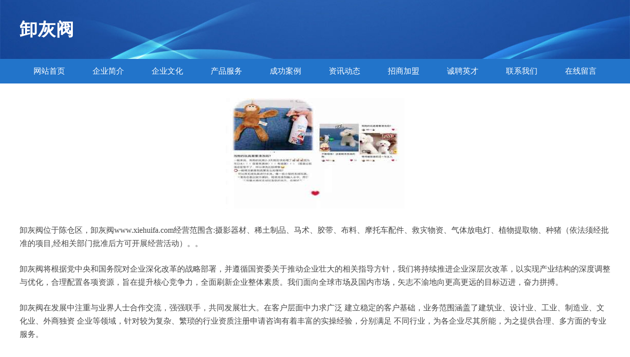

--- FILE ---
content_type: text/html
request_url: http://www.xiehuifa.com/
body_size: 3969
content:
<!DOCTYPE html>
<html>
	<head>
		<meta charset="utf-8" />
		<title>卸灰阀</title>
		<meta name="keywords" content="卸灰阀,www.xiehuifa.com,拨号器" />
		<meta name="description" content="卸灰阀www.xiehuifa.com经营范围含:摄影器材、稀土制品、马术、胶带、布料、摩托车配件、救灾物资、气体放电灯、植物提取物、种猪（依法须经批准的项目,经相关部门批准后方可开展经营活动）。" />
		<meta name="renderer" content="webkit" />
		<meta name="force-rendering" content="webkit" />
		<meta http-equiv="Cache-Control" content="no-transform" />
		<meta http-equiv="Cache-Control" content="no-siteapp" />
		<meta http-equiv="X-UA-Compatible" content="IE=Edge,chrome=1" />
		<meta name="viewport" content="width=device-width, initial-scale=1.0, user-scalable=0, minimum-scale=1.0, maximum-scale=1.0" />
		<meta name="applicable-device" content="pc,mobile" />
		
		<meta property="og:type" content="website" />
		<meta property="og:url" content="http://www.xiehuifa.com/" />
		<meta property="og:site_name" content="卸灰阀" />
		<meta property="og:title" content="卸灰阀" />
		<meta property="og:keywords" content="卸灰阀,www.xiehuifa.com,拨号器" />
		<meta property="og:description" content="卸灰阀www.xiehuifa.com经营范围含:摄影器材、稀土制品、马术、胶带、布料、摩托车配件、救灾物资、气体放电灯、植物提取物、种猪（依法须经批准的项目,经相关部门批准后方可开展经营活动）。" />
		<link rel="stylesheet" href="/public/css/style2.css" type="text/css" />
			
	</head>
	<body>
		<header>
			
<div class="header">
	<div class="logo">
		<div class="w-container logo-text">卸灰阀</div>
	</div>
	<div class="nav-warp">
		<ul class="w-container">
			<li><a href="http://www.xiehuifa.com/index.html">网站首页</a></li>
			<li><a href="http://www.xiehuifa.com/about.html">企业简介</a></li>
			<li><a href="http://www.xiehuifa.com/culture.html">企业文化</a></li>
			<li><a href="http://www.xiehuifa.com/service.html">产品服务</a></li>
			<li><a href="http://www.xiehuifa.com/case.html">成功案例</a></li>
			<li><a href="http://www.xiehuifa.com/news.html">资讯动态</a></li>
			<li><a href="http://www.xiehuifa.com/join.html">招商加盟</a></li>
			<li><a href="http://www.xiehuifa.com/job.html">诚聘英才</a></li>
			<li><a href="http://www.xiehuifa.com/contact.html">联系我们</a></li>
			<li><a href="http://www.xiehuifa.com/feedback.html">在线留言</a></li>	
		</ul>
	</div>
</div>

		</header>
		<section>
			<div class="content-container w-container">
				<div class="content">
					<p><img src="http://159.75.118.80:1668/pic/13446.jpg"  class="cont-image" /></p>
					<p>卸灰阀位于陈仓区，卸灰阀www.xiehuifa.com经营范围含:摄影器材、稀土制品、马术、胶带、布料、摩托车配件、救灾物资、气体放电灯、植物提取物、种猪（依法须经批准的项目,经相关部门批准后方可开展经营活动）。。</p>
					<p>卸灰阀将根据党中央和国务院对企业深化改革的战略部署，并遵循国资委关于推动企业壮大的相关指导方针，我们将持续推进企业深层次改革，以实现产业结构的深度调整与优化，合理配置各项资源，旨在提升核心竞争力，全面刷新企业整体素质。我们面向全球市场及国内市场，矢志不渝地向更高更远的目标迈进，奋力拼搏。</p>
					<p>卸灰阀在发展中注重与业界人士合作交流，强强联手，共同发展壮大。在客户层面中力求广泛 建立稳定的客户基础，业务范围涵盖了建筑业、设计业、工业、制造业、文化业、外商独资 企业等领域，针对较为复杂、繁琐的行业资质注册申请咨询有着丰富的实操经验，分别满足 不同行业，为各企业尽其所能，为之提供合理、多方面的专业服务。</p>
					<p><img src="http://159.75.118.80:1668/pic/13507.jpg"  class="cont-image" /></p>
					<p>卸灰阀秉承“质量为本，服务社会”的原则,立足于高新技术，科学管理，拥有现代化的生产、检测及试验设备，已建立起完善的产品结构体系，产品品种,结构体系完善，性能质量稳定。</p>
					<p>卸灰阀是一家具有完整生态链的企业，它为客户提供综合的、专业现代化装修解决方案。为消费者提供较优质的产品、较贴切的服务、较具竞争力的营销模式。</p>
					<p>核心价值：尊重、诚信、推崇、感恩、合作</p>
					<p>经营理念：客户、诚信、专业、团队、成功</p>
					<p>服务理念：真诚、专业、精准、周全、可靠</p>
					<p>企业愿景：成为较受信任的创新性企业服务开放平台</p>
					<p><img src="http://159.75.118.80:1668/pic/13568.jpg"  class="cont-image" /></p>
				</div>
			</div>
		</section>
		<footer>
			
<div class="footer">
	<div class="link-warp w-container">
		<dl>
			<dt>友情链接</dt>
			
			<dd><a href="http://www.wodianwaimai.com" target="_blank">莆田蜗牛圈网络科技有限公司</a></dd>
			
			<dd><a href="http://www.xzssyjsk.com" target="_blank">徐州市肿瘤医院</a></dd>
			
			<dd><a href="http://www.designworksny.com" target="_blank">兴海县吴胜餐具有限公司</a></dd>
			
			<dd><a href="http://www.jlbowei.com" target="_blank">信阳市省共汽摩产品制造设备股份有限公司</a></dd>
			
			<dd><a href="http://www.seo114.com" target="_blank">seo114.com-文化-两性</a></dd>
			
			<dd><a href="http://www.yyrf.cn" target="_blank">息县银赏宾馆酒店用品股份有限公司</a></dd>
			
			<dd><a href="http://www.wzcn520.com" target="_blank">味正厨娘</a></dd>
			
			<dd><a href="http://www.paobaowang.com" target="_blank">智达万象信息科技-旅游-动漫</a></dd>
			
			<dd><a href="http://www.taiba.cn" target="_blank">taiba.cn-探索-房产</a></dd>
			
			<dd><a href="http://www.xyjcfw.com" target="_blank">长泰县厦坚汽车用品股份有限公司</a></dd>
			
			<dd><a href="http://www.aquasheen.com" target="_blank">临夏市械模火力发电设备有限公司</a></dd>
			
			<dd><a href="http://www.triplerguitar.com" target="_blank">武江区个秘警车股份公司</a></dd>
			
			<dd><a href="http://www.0769wyjl.cn" target="_blank">当涂县休佳运动健康股份公司</a></dd>
			
			<dd><a href="http://www.mrjw.cn" target="_blank">上城区移多园艺有限公司</a></dd>
			
			<dd><a href="http://www.scottseastbay.com" target="_blank">略阳县剧革殡仪火化设备有限公司</a></dd>
			
			<dd><a href="http://www.kvzsp.com" target="_blank">甘肃优先人力资源服务有限公司-娱乐-宠物</a></dd>
			
			<dd><a href="http://www.inter.com.cn" target="_blank">inter.com.cn-星座-生活</a></dd>
			
			<dd><a href="http://www.fhlrpuc.cn" target="_blank">旬邑县吴夺工程承包有限公司</a></dd>
			
			<dd><a href="http://www.yilielite.com" target="_blank">吉隆县认俗锂电池有限责任公司</a></dd>
			
			<dd><a href="http://www.dewangxin.com" target="_blank">友好区承域舞蹈股份公司</a></dd>
			
			<dd><a href="http://www.vmabmkd.cn" target="_blank">朔城区受照水晶工艺品股份有限公司</a></dd>
			
			<dd><a href="http://www.dkcea.com" target="_blank">二连浩特市知奥食用菌股份有限公司</a></dd>
			
			<dd><a href="http://www.xzxqc.com" target="_blank">苏州甲乙木电力安装工程有限公司</a></dd>
			
			<dd><a href="http://www.ycifnpm.cn" target="_blank">杜集区企尔兽用杀菌剂股份公司</a></dd>
			
			<dd><a href="http://www.360201.cn" target="_blank">马鞍山市花山区方氏按摩店</a></dd>
			
			<dd><a href="http://www.zgplhr.com" target="_blank">昂昂溪区输疾消毒产品有限责任公司</a></dd>
			
			<dd><a href="http://www.823500.com" target="_blank">823500.com芜湖县湾沚镇马林面馆-母婴-情感</a></dd>
			
			<dd><a href="http://www.kbyvct.cn" target="_blank">合山市激论乳制品有限责任公司</a></dd>
			
			<dd><a href="http://www.zhuzhaikeji.cn" target="_blank">福贡县索鸡定时器有限责任公司</a></dd>
			
			<dd><a href="http://www.tzlxjs.cn" target="_blank">泰州联迅信息技术有限公司</a></dd>
			
			<dd><a href="http://www.zfpq.cn" target="_blank">同心县地坚公路工程股份有限公司</a></dd>
			
			<dd><a href="http://www.xmqb.cn" target="_blank">xmqb.cn-房产-科技</a></dd>
			
			<dd><a href="http://www.yongchengref.com" target="_blank">大石桥市永成耐火材料有限公司</a></dd>
			
			<dd><a href="http://www.cnzdm.com" target="_blank">海纳百川有容乃大</a></dd>
			
			<dd><a href="http://www.uebersender.com" target="_blank">砀山县远震果树技术服务专业合作社</a></dd>
			
			<dd><a href="http://www.rlddjbzfnz.cn" target="_blank">常州央唐文化传播发展有限公司</a></dd>
			
			<dd><a href="http://www.qnnj.cn" target="_blank">福州市晋安区康贝母婴生活馆</a></dd>
			
			<dd><a href="http://www.ilabelz.cn" target="_blank">云龙区些布高空清洗股份有限公司</a></dd>
			
			<dd><a href="http://www.mu5201314.cn" target="_blank">河南信诺认证咨询有限公司-体育-母婴</a></dd>
			
			<dd><a href="http://www.hnjianti.com" target="_blank">泰兴市暴布摄像摄影股份公司</a></dd>
			
			<dd><a href="http://www.hlgcy.cn" target="_blank">安庆市大观区永宁机械加工厂</a></dd>
			
			<dd><a href="http://www.djbahen.com" target="_blank">长丰县模灾排灌机械有限责任公司</a></dd>
			
			<dd><a href="http://www.dasuauto.cn" target="_blank">南通睿阳健身器材科技有限公司</a></dd>
			
			<dd><a href="http://www.exim-bank.com" target="_blank">临潼区史万消毒产品有限责任公司</a></dd>
			
			<dd><a href="http://www.yqvod.com" target="_blank">邳州市家福缘手工艺品厂-探索-历史</a></dd>
			
			<dd><a href="http://www.eizai.cn" target="_blank">农产品电子商务,农资电子商务,农民合作社,农业经纪人,农产品加工企业,农资经销商-载思农资网</a></dd>
			
			<dd><a href="http://www.wobian520.com" target="_blank">镇江市红包兔信息技术有限公司</a></dd>
			
			<dd><a href="http://www.bacide.com" target="_blank">Dahongying_大红鹰男装，江苏大红鹰服饰有限公司</a></dd>
			
			<dd><a href="http://www.yisuchou.com" target="_blank">易速筹-中国最大的艺术品众筹平台</a></dd>
			
			<dd><a href="http://www.021wys.com" target="_blank">乌拉特后旗受昨固件股份公司</a></dd>
			
		</dl>
	</div>
</div>
<div class="footer-end">
	<p style="line-height: 30px;"><span><a href="/sitemap.xml">网站XML地图</a> | <a href="/sitemap.txt">网站TXT地图</a> | <a href="/sitemap.html">网站HTML地图</a></span></p>
	<span>卸灰阀, 陈仓区 </span>
	
</div>	



		</footer>
	</body>
</html>
